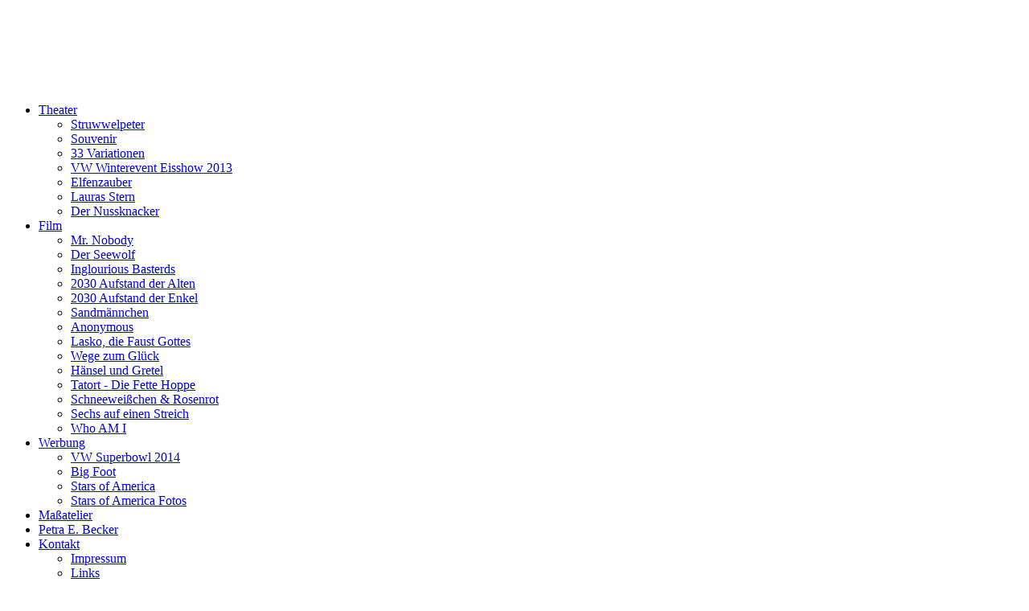

--- FILE ---
content_type: text/html; charset=utf-8
request_url: http://atelier-artverwandt.de/kontakt/impressum
body_size: 4705
content:
<?xml version="1.0"?><!DOCTYPE html PUBLIC "-//W3C//DTD XHTML 1.0 Strict//EN"
        "http://www.w3.org/TR/xhtml1/DTD/xhtml1-strict.dtd">

<html xmlns="http://www.w3.org/1999/xhtml" xml:lang="de">

	
	<head>
	
			
		  <base href="http://atelier-artverwandt.de/kontakt/impressum" />
  <meta http-equiv="content-type" content="text/html; charset=utf-8" />
  <meta name="robots" content="index, follow" />
  <meta name="keywords" content="Petra Becker, Gewandmeisterin, Kostümbildnerin, Schneiderei, Ideen, Maßarbeit, Maßkostüme, Maßanzüge, Unikate, Brautmode, Brautkleider, Abendroben, Mode, Tierkostüme, Werbekostüme, Animationskostüme, Garderobe Kostüme Film, Garderobe Kostüme Fernsehen, Kostüme Theater, Ungewöhnliche Outfits, Historische Kostüme, Design, Maskottchen, Märchenkostüme Karneval, Faschingskostüme, Tanzkostüme, Handarbeit, Alba Berlin, Albatross" />
  <meta name="title" content="Impressum" />
  <meta name="author" content="Administrator" />
  <meta name="description" content="Petra Becker, Gewandmeisterin, Kostümbildnerin, Schneiderei" />
  <meta name="generator" content="Joomla! 1.5 - Open Source Content Management" />
  <title>atelier-artverwandt.de - Impressum</title>
  <style type="text/css">
    <!--
.besps_holder_5_0 {width:1000px;height:402px;}
.besps_ctrls_5_0 {display:block;width:1000px;padding-top:383px;text-align:right;}
.besps_holder_5_0 {margin:0 10px 0 auto;padding:0;display:block;}
.besps_slides_5_0 {position:absolute;width:1000px;height:380px;}
.besps_slides_5_0 div {visibility:hidden;z-index:1;position:absolute;left:0;top:0;width:1000px;height:380px;background-color:#transparent;}
.besps_slides_5_0 div img {position:absolute;}
#img_5_0_1 {visibility:visible;z-index:2;}

    -->
  </style>
  <script type="text/javascript" src="/plugins/system/mtupgrade/mootools.js"></script>
  <script type="text/javascript" src="http://atelier-artverwandt.de/plugins/content/plugin_besps/besps.js"></script>
  <script type="text/javascript">
var besps_5_0= new besps_slideshow("5_0",25,5000,80,0,3,"NOCAPS");
  </script>
  <link href="http://atelier-artverwandt.de/plugins/content/plugin_besps/besps.css" rel="stylesheet" type="text/css" />

		
	
	
		<link href="/templates/atelier-artverwandt.de/css/reset.css" rel="stylesheet" type="text/css" />
	    <link href="/templates/atelier-artverwandt.de/css/main.css" rel="stylesheet" type="text/css" />
		<link href="/templates/atelier-artverwandt.de/css/template.css" rel="stylesheet" type="text/css" />
		
		<!--[if lte IE 6]>
			<link href="/templates/atelier-artverwandt.de/css/ie6.css" rel="stylesheet" type="text/css" />
		<![endif]-->
		 
		<!--[if IE 7]>
			<link href="/templates/atelier-artverwandt.de/css/ie7.css" rel="stylesheet" type="text/css" />
		<![endif]-->
	  
		<!--[if gt IE 7]>
			<link href="/templates/atelier-artverwandt.de/css/ie.css" rel="stylesheet" type="text/css" />
		<![endif]-->	
		
	</head>

	<body>
	
		<div id="bg" class="transparent"></div>
		
		<div id="banner">
					<div class="moduletable">
					<script type="text/javascript">
/* <![CDATA[ */
var leftrightslide=new Array();
leftrightslide[0]= "margin-left:10px;background-image:url(http://atelier-artverwandt.de/images/slidehorizon/Engel.jpg);width:139px; height:102px; background-repeat:no-repeat"
leftrightslide[1]= "margin-left:10px;background-image:url(http://atelier-artverwandt.de/images/slidehorizon/Federn.jpg);width:64px; height:102px; background-repeat:no-repeat"
leftrightslide[2]= "margin-left:10px;background-image:url(http://atelier-artverwandt.de/images/slidehorizon/Film.jpg);width:82px; height:102px; background-repeat:no-repeat"
leftrightslide[3]= "margin-left:10px;background-image:url(http://atelier-artverwandt.de/images/slidehorizon/Gesang.jpg);width:56px; height:102px; background-repeat:no-repeat"
leftrightslide[4]= "margin-left:10px;background-image:url(http://atelier-artverwandt.de/images/slidehorizon/Helden.jpg);width:124px; height:102px; background-repeat:no-repeat"
leftrightslide[5]= "margin-left:10px;background-image:url(http://atelier-artverwandt.de/images/slidehorizon/Kleid.jpg);width:50px; height:102px; background-repeat:no-repeat"
leftrightslide[6]= "margin-left:10px;background-image:url(http://atelier-artverwandt.de/images/slidehorizon/Rundkragen.jpg);width:77px; height:102px; background-repeat:no-repeat"
leftrightslide[7]= "margin-left:10px;background-image:url(http://atelier-artverwandt.de/images/slidehorizon/Skizze.jpg);width:145px; height:102px; background-repeat:no-repeat"
leftrightslide[8]= "margin-left:10px;background-image:url(http://atelier-artverwandt.de/images/slidehorizon/Stelzen.jpg);width:94px; height:102px; background-repeat:no-repeat"
leftrightslide[9]= "margin-left:10px;background-image:url(http://atelier-artverwandt.de/images/slidehorizon/Sultankotstuem.jpg);width:77px; height:102px; background-repeat:no-repeat"
leftrightslide[10]= "margin-left:10px;background-image:url(http://atelier-artverwandt.de/images/slidehorizon/Turban.jpg);width:64px; height:102px; background-repeat:no-repeat"
leftrightslide[11]= "margin-left:10px;background-image:url(http://atelier-artverwandt.de/images/slidehorizon/Wurzel.jpg);width:60px; height:102px; background-repeat:no-repeat"
leftrightslide[12]= "margin-left:10px;background-image:url(http://atelier-artverwandt.de/images/slidehorizon/Zauber.jpg);width:85px; height:102px; background-repeat:no-repeat"
leftrightslide[13]= "margin-left:10px;background-image:url(http://atelier-artverwandt.de/images/slidehorizon/Zauberer.jpg);width:68px; height:102px; background-repeat:no-repeat"
leftrightslide[14]= "margin-left:10px;background-image:url(http://atelier-artverwandt.de/images/slidehorizon/Zipfel.jpg);width:72px; height:102px; background-repeat:no-repeat"
leftrightslide[15]= "margin-left:10px;background-image:url(http://atelier-artverwandt.de/images/slidehorizon/blau.jpg);width:50px; height:102px; background-repeat:no-repeat"
leftrightslide[16]= "margin-left:10px;background-image:url(http://atelier-artverwandt.de/images/slidehorizon/braut.jpg);width:136px; height:102px; background-repeat:no-repeat"
leftrightslide[17]= "margin-left:10px;background-image:url(http://atelier-artverwandt.de/images/slidehorizon/elfenzauber.jpg);width:107px; height:102px; background-repeat:no-repeat"
leftrightslide[18]= "margin-left:10px;background-image:url(http://atelier-artverwandt.de/images/slidehorizon/gelb.jpg);width:51px; height:102px; background-repeat:no-repeat"
leftrightslide[19]= "margin-left:10px;background-image:url(http://atelier-artverwandt.de/images/slidehorizon/grau.jpg);width:77px; height:102px; background-repeat:no-repeat"
leftrightslide[20]= "margin-left:10px;background-image:url(http://atelier-artverwandt.de/images/slidehorizon/wolf.jpg);width:136px; height:102px; background-repeat:no-repeat"
var stopmouse=0
var slidespeed=1
var sliderheight="104px"
var sliderwidth="1000px"
var slidedirection="left"
var sumwidth="2066"
var sumheight="2142"
var gap=""
var container_width="1000"
var container_height="104"
var mouseappend="";

if(stopmouse == 1){
	var mouseappend='onMouseover="copyspeed=0" onMouseout="copyspeed=slidespeed"';
	}

slidebgcolor= "#ffffff"

var leftright = new Array (leftrightslide.length);

for(i=0;i<leftrightslide.length;i++){

			/*
			changed so that pictures could have a different border color than the gap between them
			original code:
			
leftright[i]='<span id="einzelbild_'+i+'" style=";float:left; margin:0px; '+leftrightslide[i]+'"></span>';
			*/
			
leftright[i]='<span id="einzelbild_'+i+'" style="border:0; float:left; margin:0px; '+leftrightslide[i]+'"></span>';
}

var copyspeed=slidespeed;
var iedom=document.all||document.getElementById;

if (iedom){
var tmp = "";
innerslide=leftright=leftright.join(" "); 
leftright = '<div id="slidehori_temp" style="position:absolute; width:'+sumwidth+'px; top:-100px; left:-9000px">'+leftright+'</div>';
document.write(leftright)
}

function fillup(){
if (iedom){
cross_slide=document.getElementById? document.getElementById("slidehori_rotator_1") : document.all.slidehori_rotator_1
cross_slide2=document.getElementById? document.getElementById("slidehori_rotator_2") : document.all.slidehori_rotator_2
cross_slide.innerHTML=cross_slide2.innerHTML=innerslide
actualwidth=document.all? cross_slide.offsetWidth : document.getElementById("slidehori_temp").offsetWidth
actualheight=document.all? cross_slide.clientHeight : document.getElementById("slidehori_rotator_1").clientHeight

lefttime=setInterval("slide()",40);

cross_slide2.style.left=actualwidth+"px"

}
}

window.onload=fillup

function slide(){
if (iedom){
if (parseInt(cross_slide.style.left)>(actualwidth*(-1)))
cross_slide.style.left=parseInt(cross_slide.style.left)-copyspeed+"px"
else
cross_slide.style.left=parseInt(cross_slide2.style.left)+actualwidth+"px"
if (parseInt(cross_slide2.style.left)>(actualwidth*(-1)))
cross_slide2.style.left=parseInt(cross_slide2.style.left)-copyspeed+"px"
else
cross_slide2.style.left=parseInt(cross_slide.style.left)+actualwidth+"px"
}
}

if (iedom||document.layers){
with (document){
document.write('<table border="0" cellspacing="0" cellpadding="0"><td>')
if (iedom){
write('<div id="slidehori_border" style="text-align: center; position: relative;  margin: 0;padding: 0px ;background-color:'+slidebgcolor+';overflow:hidden">')

write('<div id="slidehori_container" style="text-align:center; position:relative; border:0px; margin:0px; padding:0px; width:'+sliderwidth+'; height:'+sliderheight+';background-color:'+slidebgcolor+'; overflow:hidden">')
write('<div id="slidehori_stopmouse" style="border:0px; margin:0px;border:0px; padding:0px; position:relative; width:'+sliderwidth+'; height:'+sliderheight+'; background-color:'+slidebgcolor+'; overflow: hidden"'+mouseappend+'>')

if(slidedirection == "up" || slidedirection == "down"){
	write('<div id="slidehori_rotator_1" style="border:0px; margin:0px; padding:0px; position:absolute; left:0px; top:0px; background-color:'+slidebgcolor+'; overflow:visible; display:inline"></div>')
	write('<div id="slidehori_rotator_2" style="border: 0px;margin: 0px;padding: 0px; position: absolute; left: 0px; top: 0px; background-color:'+slidebgcolor+'; overflow:visible; display:inline"></div>')
}
else{
	write('<div id="slidehori_rotator_1" style="border:0px; margin:0px; padding:0px; position:absolute; left:0px; top:0px; width:'+sumwidth+'px; height: '+sliderheight+'; background-color:'+slidebgcolor+'; overflow:visible; display:inline"></div>')
	write('<div id="slidehori_rotator_2" style="border: 0px;margin: 0px;padding: 0px; position: absolute; left: 0px; top: 0px; width:'+sumwidth+'px; height: '+sliderheight+'; background-color:'+slidebgcolor+'; overflow:visible; display:inline"></div>')
}
write('</div></div></div>')
}
document.write('</td></table>')
}
}
/* ]]> */
</script>
		</div>
	
		</div>
		
		
		<div id="content-box">
			<div id="header">
						<div class="moduletable_menu">
					<ul class="menu"><li class="parent item2"><a href="/theater"><span>Theater</span></a><ul><li class="item7"><a href="/theater/struwwelpeter"><span>Struwwelpeter</span></a></li><li class="item6"><a href="/theater/souvenir"><span>Souvenir</span></a></li><li class="item3"><a href="/theater/33-variationen"><span>33 Variationen</span></a></li><li class="item43"><a href="/theater/eisshow13"><span>VW Winterevent Eisshow 2013</span></a></li><li class="item24"><a href="/theater/elfenzauber"><span>Elfenzauber</span></a></li><li class="item32"><a href="/theater/lauras-stern"><span>Lauras Stern</span></a></li><li class="item37"><a href="/theater/nussknacker"><span>Der Nussknacker</span></a></li></ul></li><li class="parent item4"><a href="/film"><span>Film</span></a><ul><li class="item13"><a href="/film/mr-nobody"><span>Mr. Nobody</span></a></li><li class="item12"><a href="/film/der-seewolf"><span>Der Seewolf</span></a></li><li class="item11"><a href="/film/inglourious-basterds"><span>Inglourious Basterds</span></a></li><li class="item14"><a href="/film/die-alten"><span>2030 Aufstand der Alten</span></a></li><li class="item28"><a href="/film/aufstand-der-enkel"><span>2030 Aufstand der Enkel</span></a></li><li class="item21"><a href="/film/sandmaennchen"><span>Sandmännchen</span></a></li><li class="item23"><a href="/film/anonymous"><span>Anonymous</span></a></li><li class="item25"><a href="/film/lasko-die-faust-gottes"><span>Lasko, die Faust Gottes</span></a></li><li class="item27"><a href="/film/wege-zum-glueck"><span>Wege zum Glück</span></a></li><li class="item30"><a href="/film/haensel-und-gretel"><span>Hänsel und Gretel</span></a></li><li class="item35"><a href="/film/fettehoppe"><span>Tatort - Die Fette Hoppe</span></a></li><li class="item36"><a href="/film/schneeweisschen-und-rosenrot"><span>Schneeweißchen &amp; Rosenrot</span></a></li><li class="item39"><a href="/film/meerjungfrau"><span>Sechs auf einen Streich</span></a></li><li class="item45"><a href="/film/who-am-i"><span>Who AM I</span></a></li></ul></li><li class="parent item34"><a href="/werbung"><span>Werbung</span></a><ul><li class="item38"><a href="/werbung/vw-superbowl-2014"><span>VW Superbowl 2014</span></a></li><li class="item40"><a href="/werbung/bigfoot"><span>Big Foot</span></a></li><li class="item44"><a href="/werbung/stars-of-america"><span>Stars of America</span></a></li><li class="item46"><a href="/werbung/stars-of-america-pics"><span>Stars of America Fotos</span></a></li></ul></li><li class="item5"><a href="/massatelier"><span>Maßatelier</span></a></li><li class="item8"><a href="/petra-becker"><span>Petra E. Becker</span></a></li><li class="parent active item9"><a href="/kontakt"><span>Kontakt</span></a><ul><li id="current" class="active item42"><a href="/kontakt/impressum"><span>Impressum</span></a></li><li class="item20"><a href="/kontakt/links"><span>Links</span></a></li></ul></li><li class="item1"><a href="http://atelier-artverwandt.de/"><span>Start</span></a></li><li class="item33"><a href="/referenzen"><span>Referenzen</span></a></li></ul>		</div>
	
			</div>		

	
			<div id="left-content">
				
<div id="page">






<p class="buttonheading">
	</p>





<p><span style="font-weight: bold;">Atelier Artverwandt<br /><br />Hufelandstr. 30<br />10407 Berlin</span><br /><br /><br /><br /><br /><br /><span style="font-size: xx-small;"><br /></span><span style="font-family: arial,helvetica,sans-serif; font-weight: bold;">Petra Becker</span><br /><span style="font-family: arial, helvetica, sans-serif;">USt. ID 35/220/61081</span><br /><br /><br /><br /><span style="font-family: arial,helvetica,sans-serif; font-weight: bold;">Tel.      0049 (0)30 49853327<br />Mobil   0049 (0)170 3468125<br /><br />
 <script language='JavaScript' type='text/javascript'>
 <!--
 var prefix = 'm&#97;&#105;lt&#111;:';
 var suffix = '';
 var attribs = '';
 var path = 'hr' + 'ef' + '=';
 var addy37221 = 'p&#111;st' + '&#64;';
 addy37221 = addy37221 + '&#97;t&#101;l&#105;&#101;r-&#97;rtv&#101;rw&#97;ndt' + '&#46;' + 'd&#101;';
 document.write( '<a ' + path + '\'' + prefix + addy37221 + suffix + '\'' + attribs + '>' );
 document.write( addy37221 );
 document.write( '<\/a>' );
 //-->
 </script><script language='JavaScript' type='text/javascript'>
 <!--
 document.write( '<span style=\'display: none;\'>' );
 //-->
 </script>Diese E-Mail-Adresse ist gegen Spambots geschützt! JavaScript muss aktiviert werden, damit sie angezeigt werden kann.
 <script language='JavaScript' type='text/javascript'>
 <!--
 document.write( '</' );
 document.write( 'span>' );
 //-->
 </script></span><br /><br /><span style="line-height: 1.3em;"><a href="https://www.facebook.com/pages/Atelier-Artverwandt/648036291924541" target="_blank" title="Facebook"><img src="/images/facebook.png" border="0" alt="Facebook" width="22" height="22" /><br /></a></span></p>

<div class='besps_holder besps_holder_5_0'>
<div class='besps_slides besps_slides_5_0'>
<div id='img_5_0_1'><img src='http://atelier-artverwandt.de/images/stories/Kontakt/IMG_1661.jpg' style='left:357px;top:0px;width:285px;height:380px;' alt='IMG_1661' title='IMG_1661'/></div>
<div id='img_5_0_2'><img src='http://atelier-artverwandt.de/images/stories/Kontakt/ladenneu.jpg' style='left:244px;top:0px;width:512px;height:380px;' alt='ladenneu' title='ladenneu'/></div>
<div id='img_5_0_3'><img src='http://atelier-artverwandt.de/images/stories/Kontakt/stadtplanneu.jpg' style='left:271px;top:0px;width:458px;height:380px;' alt='stadtplanneu' title='stadtplanneu'/></div></div>

<div class='besps_caps besps_caps_5_0' id='bs_caps_5_0'></div>

						<script type='text/javascript'>
							document.onkeyup = KeyCheck;       
							function KeyCheck()
							{
							   var KeyID = event.keyCode;

							   switch(KeyID)
							   {
								  case 37:
									besps_5_0.b_back();
									break;

								  case 39:
									besps_5_0.b_forw();
									break;
							   }
							}
							</script>
							<div class='besps_ctrls besps_ctrls_5_0'><div class='besps_ctrl_left'></div><div class='besps_ctrl_right'><a href='javascript:besps_5_0.b_back();'><img src='http://atelier-artverwandt.de/images/stories/besps_buttons/zurueck.gif' alt='zurueck'/></a>&nbsp;<a href='javascript:besps_5_0.b_forw();'><img src='http://atelier-artverwandt.de/images/stories/besps_buttons/vor.gif' alt='vor'/></a></div></div>
</div>


</div>
   
				
			</div>

			<div id="right-content">
						
			</div>
			<h1 id="atelier" class="transparent">Atelier <span style="font-weight:bold;">Art</span>verwandt</h1>
		</div>
		
	</body>

</html>